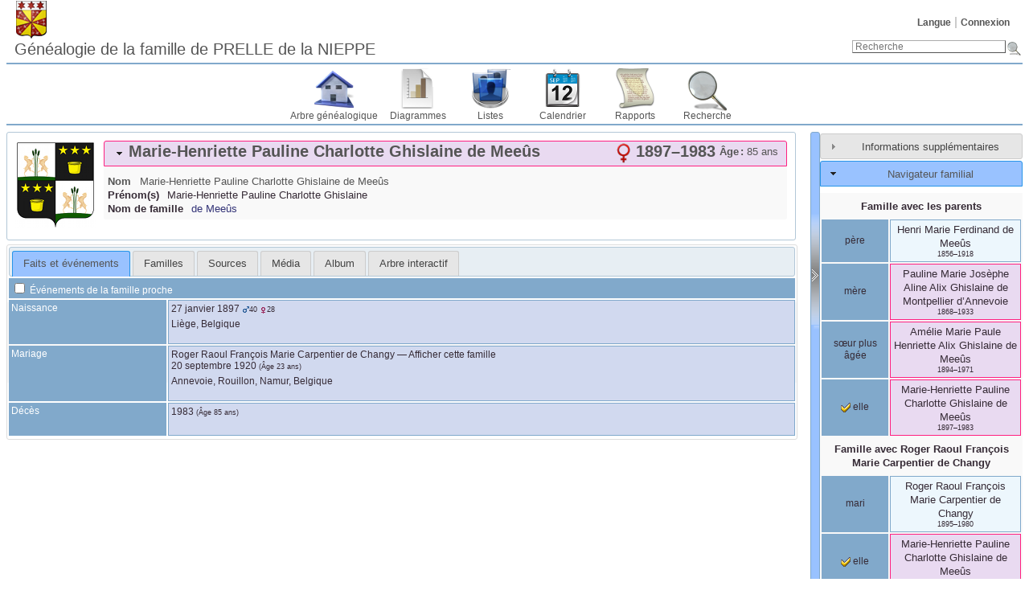

--- FILE ---
content_type: text/html; charset=UTF-8
request_url: https://genealogie.deprelledelanieppe.be/individual.php?pid=I12223&ged=prellenieppe
body_size: 41180
content:
<!DOCTYPE html><html lang="fr"><head><!--[if IE 8]><script src="packages/modernizr-2.8.3/modernizr.min.js"></script><![endif]--><!--[if IE 8]><script src="packages/respond-1.4.2/respond.min.js"></script><![endif]--><meta charset="UTF-8"><title>Marie-Henriette Pauline Charlotte Ghislaine de Meeûs 1897–1983 – Généalogie de la famille de Prelle de la Nieppe</title><link rel="icon" href="themes/webtrees/css-1.7.8/favicon.png" type="image/png"><link rel="icon" type="image/png" href="themes/webtrees/css-1.7.8/favicon192.png" sizes="192x192"><link rel="apple-touch-icon" sizes="180x180" href="themes/webtrees/css-1.7.8/favicon180.png"><meta name="viewport" content="width=device-width, initial-scale=1"><meta name="robots" content="index,follow"><meta http-equiv="X-UA-Compatible" content="IE=edge"><meta name="generator" content="webtrees 1.7.19 - https://www.webtrees.net/"><meta name="description" content="Généalogie de la famille de Prelle de la Nieppe"><link rel="stylesheet" type="text/css" href="themes/webtrees/jquery-ui-1.11.2/jquery-ui.css"><link rel="stylesheet" type="text/css" href="themes/webtrees/css-1.7.8/style.css"></head><body class="container"><header><div class="header-logo"></div><ul class="nav nav-pills secondary-menu"><li class="menu-language"><a href="#">Langue</a><ul><li class="menu-language-de"><a href="#" onclick="return false;" data-language="de">Deutsch</a></li><li class="menu-language-en-US"><a href="#" onclick="return false;" data-language="en-US">American English</a></li><li class="menu-language-en-GB"><a href="#" onclick="return false;" data-language="en-GB">British English</a></li><li class="menu-language-es"><a href="#" onclick="return false;" data-language="es">español</a></li><li class="menu-language-fr active"><a href="#" onclick="return false;" data-language="fr">français</a></li><li class="menu-language-it"><a href="#" onclick="return false;" data-language="it">italiano</a></li><li class="menu-language-nl"><a href="#" onclick="return false;" data-language="nl">Nederlands</a></li><li class="menu-language-ru"><a href="#" onclick="return false;" data-language="ru">русский</a></li></ul></li><li class="menu-login"><a href="https://genealogie.deprelledelanieppe.be/login.php?url=individual.php%3Fpid%3DI12223%26ged%3Dprellenieppe" rel="nofollow">Connexion</a></li></ul><h1 class="header-title"><span dir="auto">Généalogie de la famille de PRELLE de la NIEPPE</span></h1><form action="search.php" class="header-search" role="search"><input type="hidden" name="action" value="header"><input type="hidden" name="ged" value="prellenieppe"><input type="search" name="query" size="25" placeholder="Recherche"><input type="image" class="image" src="themes/webtrees/css-1.7.8/images/search.png" alt="Recherche" title="Recherche"></form><nav><ul class="primary-menu"><li class="menu-tree"><a href="index.php?ctype=gedcom&amp;ged=prellenieppe">Arbre généalogique</a></li><li class="menu-chart"><a href="#" rel="nofollow">Diagrammes</a><ul><li class="menu-chart-ancestry"><a href="ancestry.php?rootid=I12223&amp;ged=prellenieppe" rel="nofollow">Ancêtres</a></li><li class="menu-chart-compact"><a href="compact.php?rootid=I12223&amp;ged=prellenieppe" rel="nofollow">Arbre compact</a></li><li class="menu-chart-tree"><a href="module.php?mod=tree&amp;mod_action=treeview&amp;rootid=I12223&amp;ged=prellenieppe" rel="nofollow">Arbre interactif</a></li><li class="menu-chart-pedigree"><a href="pedigree.php?rootid=I12223&amp;ged=prellenieppe" rel="nofollow">Ascendance</a></li><li class="menu-chart-timeline"><a href="timeline.php?pids%5B%5D=I12223&amp;ged=prellenieppe" rel="nofollow">Chronologie</a></li><li class="menu-chart-descendants"><a href="descendancy.php?rootid=I12223&amp;ged=prellenieppe" rel="nofollow">Descendants</a></li><li class="menu-chart-lifespan"><a href="lifespan.php" rel="nofollow">Durée de vie</a></li><li class="menu-chart-fanchart"><a href="module.php?mod=ancestral-fan-chart&amp;rootid=I12223&amp;ged=prellenieppe" rel="nofollow">Éventail des ancêtres</a></li><li class="menu-chart-familybook"><a href="familybook.php?rootid=I12223&amp;ged=prellenieppe" rel="nofollow">Livret de famille</a></li><li class="menu-chart-relationship"><a href="relationship.php?pid1=I12223&amp;ged=prellenieppe" rel="nofollow">Parentés</a></li><li class="menu-chart-fanchart"><a href="fanchart.php?rootid=I12223&amp;ged=prellenieppe" rel="nofollow">Roue</a></li><li class="menu-chart-hourglass"><a href="hourglass.php?rootid=I12223&amp;ged=prellenieppe" rel="nofollow">Sablier</a></li><li class="menu-chart-statistics"><a href="statistics.php?ged=prellenieppe" rel="nofollow">Statistiques</a></li></ul></li><li class="menu-list"><a href="#">Listes</a><ul><li class="menu-branches"><a href="branches.php?ged=prellenieppe&amp;surname=Mee%C3%BBs" rel="nofollow">Branches</a></li><li class="menu-list-repo"><a href="repolist.php?ged=prellenieppe" rel="nofollow">Dépôts d’archives</a></li><li class="menu-list-fam"><a href="famlist.php?ged=prellenieppe&amp;surname=Mee%C3%BBs" rel="nofollow">Familles</a></li><li class="menu-list-indi"><a href="indilist.php?ged=prellenieppe&amp;surname=Mee%C3%BBs">Individus</a></li><li class="menu-list-plac"><a href="placelist.php?ged=prellenieppe" rel="nofollow">Lieux</a></li><li class="menu-list-note"><a href="notelist.php?ged=prellenieppe" rel="nofollow">Notes partagées</a></li><li class="menu-list-obje"><a href="medialist.php?ged=prellenieppe" rel="nofollow">Objets média</a></li><li class="menu-list-sour"><a href="sourcelist.php?ged=prellenieppe" rel="nofollow">Sources</a></li></ul></li><li class="menu-calendar"><a href="#" rel="nofollow">Calendrier</a><ul><li class="menu-calendar-day"><a href="calendar.php?ged=prellenieppe&amp;view=day" rel="nofollow">Jour</a></li><li class="menu-calendar-month"><a href="calendar.php?ged=prellenieppe&amp;view=month" rel="nofollow">Mois</a></li><li class="menu-calendar-year"><a href="calendar.php?ged=prellenieppe&amp;view=year" rel="nofollow">Année</a></li></ul></li><li class="menu-report"><a href="#" rel="nofollow">Rapports</a><ul><li class="menu-report-bdm_report"><a href="reportengine.php?ged=prellenieppe&amp;action=setup&amp;report=modules_v3/bdm_report/report.xml" rel="nofollow">Actes d’état civil</a></li><li class="menu-report-ahnentafel_report"><a href="reportengine.php?ged=prellenieppe&amp;action=setup&amp;report=modules_v3/ahnentafel_report/report.xml&amp;pid=I12223" rel="nofollow">Ancêtres</a></li><li class="menu-report-pedigree_report"><a href="reportengine.php?ged=prellenieppe&amp;action=setup&amp;report=modules_v3/pedigree_report/report.xml&amp;pid=I12223" rel="nofollow">Ascendance</a></li><li class="menu-report-cemetery_report"><a href="reportengine.php?ged=prellenieppe&amp;action=setup&amp;report=modules_v3/cemetery_report/report.xml" rel="nofollow">Cimetières</a></li><li class="menu-report-descendancy_report"><a href="reportengine.php?ged=prellenieppe&amp;action=setup&amp;report=modules_v3/descendancy_report/report.xml&amp;pid=I12223" rel="nofollow">Descendants</a></li><li class="menu-report-death_report"><a href="reportengine.php?ged=prellenieppe&amp;action=setup&amp;report=modules_v3/death_report/report.xml" rel="nofollow">Décès</a></li><li class="menu-report-family_group_report"><a href="reportengine.php?ged=prellenieppe&amp;action=setup&amp;report=modules_v3/family_group_report/report.xml&amp;famid=F781" rel="nofollow">Famille</a></li><li class="menu-report-individual_report"><a href="reportengine.php?ged=prellenieppe&amp;action=setup&amp;report=modules_v3/individual_report/report.xml&amp;pid=I12223" rel="nofollow">Individu</a></li><li class="menu-report-marriage_report"><a href="reportengine.php?ged=prellenieppe&amp;action=setup&amp;report=modules_v3/marriage_report/report.xml" rel="nofollow">Mariages</a></li><li class="menu-report-birth_report"><a href="reportengine.php?ged=prellenieppe&amp;action=setup&amp;report=modules_v3/birth_report/report.xml" rel="nofollow">Naissances</a></li><li class="menu-report-relative_ext_report"><a href="reportengine.php?ged=prellenieppe&amp;action=setup&amp;report=modules_v3/relative_ext_report/report.xml&amp;pid=I12223" rel="nofollow">Parenté élargie</a></li></ul></li><li class="menu-search"><a href="#" rel="nofollow">Recherche</a><ul><li class="menu-search-general"><a href="search.php?ged=prellenieppe" rel="nofollow">Recherche générale</a></li><li class="menu-search-soundex"><a href="search.php?ged=prellenieppe&amp;action=soundex" rel="nofollow">Recherche phonétique</a></li><li class="menu-search-advanced"><a href="search_advanced.php?ged=prellenieppe" rel="nofollow">Recherche avancée</a></li></ul></li></ul></nav></header><main id="content"><div id="main"><div id="indi_left"><div id="indi_header"><div id="indi_mainimage"><a class="gallery" href="mediafirewall.php?mid=M195&amp;ged=prellenieppe&amp;cb=bbdc1819" type="image/png" data-obje-url="mediaviewer.php?mid=M195&amp;ged=prellenieppe" data-obje-note="Écartelé : aux 1 et 4 d&#039;argent à trois épis de sinople mouvant d&#039;une terrasse du même et accostés de  deux chevreaux au naturel rampants et affrontés ; aux 2 et 3 de sable à une chaudière de brasseur surmontée de trois étoiles, le tout d&#039;or.

Source (blasonnement): EPN 1976.
Armes modélisées par Arnaud de Prelle sous Inkscape et approuvées par Henri de Meeûs d&#039;Argenteuil, Administrateur-Secrétaire de L&#039;Association Familiale d&#039;Argenteuil (par email du 7 février 2014)." data-title="&lt;span dir=&quot;auto&quot;&gt;Armes des comtes de Meeûs d&amp;#039;Argenteuil&lt;/span&gt;"><img dir="auto" src="mediafirewall.php?mid=M195&amp;thumb=1&amp;ged=prellenieppe&amp;cb=bbdc1819" alt="Armes des comtes de Meeûs d&#039;Argenteuil" title="Armes des comtes de Meeûs d&#039;Argenteuil" width="100" height="110"></a></div><div id="header_accordion1"><h3 class="name_one person_boxF"><span><span class="NAME" dir="auto" translate="no">Marie-Henriette Pauline Charlotte Ghislaine <span class="SURN">de Meeûs</span></span></span><span class="header_age"><span class="fact_AGE"><span class="label">Âge :</span> <span class="field" dir="auto">85 ans</span></span></span><span id="dates"><span title="27 janvier 1897">1897</span>–<span title="1983">1983</span></span><span id="sex" class="female_gender" title="Féminin"></span></h3><div class="indi_name_details"><div class="name1"><dl><dt class="label">Nom</dt><dd class="field"><span class="NAME" dir="auto" translate="no">Marie-Henriette Pauline Charlotte Ghislaine <span class="SURN">de Meeûs</span></span></dd></dl></div><div><dl><dt class="label">Prénom(s)</dt><dd class="field"><span dir="auto">Marie-Henriette Pauline Charlotte Ghislaine</span></dd></dl></div><div></div><div><dl><dt class="label">Nom de famille</dt><dd class="field"><span dir="auto"><a href="/branches.php?surname=de+Meeûs">de Meeûs</a></span></dd></dl></div></div></div></div><script>
			if (document.createStyleSheet) {
				document.createStyleSheet("modules_v3/tree/css/treeview.css"); // For Internet Explorer
			} else {
				var newSheet=document.createElement("link");
				newSheet.setAttribute("rel","stylesheet");
				newSheet.setAttribute("type","text/css");
				newSheet.setAttribute("href","modules_v3/tree/css/treeview.css");
				document.getElementsByTagName("head")[0].appendChild(newSheet);
			}
			</script><div id="tabs"><ul><li class=""><a href="individual.php?pid=I12223&amp;ged=prellenieppe&amp;action=ajax&amp;module=personal_facts" rel="nofollow" title="Onglet montrant les faits et les événements d’un individu.">Faits et événements</a></li><li class=""><a href="individual.php?pid=I12223&amp;ged=prellenieppe&amp;action=ajax&amp;module=relatives" rel="nofollow" title="Onglet affichant les proches d’un individu.">Familles</a></li><li class=""><a href="individual.php?pid=I12223&amp;ged=prellenieppe&amp;action=ajax&amp;module=sources_tab" rel="nofollow" title="Onglet affichant les sources reliées à un individu.">Sources</a></li><li class=""><a href="individual.php?pid=I12223&amp;ged=prellenieppe&amp;action=ajax&amp;module=media" rel="nofollow" title="Onglet affichant les objets média reliés à un individu.">Média</a></li><li class=""><a href="individual.php?pid=I12223&amp;ged=prellenieppe&amp;action=ajax&amp;module=lightbox" rel="nofollow" title="Une alternative à l’onglet « média » et une visionneuse améliorée.">Album</a></li><li class=""><a href="individual.php?pid=I12223&amp;ged=prellenieppe&amp;action=ajax&amp;module=tree" rel="nofollow" title="Un arbre interactif, montrant tous les ancêtres et les descendants d’une personne.">Arbre interactif</a></li></ul></div></div><div id="separator" style="cursor:pointer;"></div><div id="sidebar"><div id="sidebarAccordion"><h3 id="extra_info"><a href="#">Informations supplémentaires</a></h3><div id="sb_content_extra_info"> Dernière modification <span class="date"><a href="calendar.php?cal=%40%23DGREGORIAN%40&amp;year=2014&amp;month=FEB&amp;day=18&amp;view=day" rel="nofollow">18 février 2014</a></span> – <span class="date">18:05:04</span><div class="place"><a href="placelist.php&amp;ged=prellenieppe"><span dir="auto"></span></a></div><div class="fact__WT_USER"><span class="label">par :</span> <span class="field" dir="auto"><span dir="auto">apn</span></span></div></div><h3 id="family_nav"><a href="#">Navigateur familial</a></h3><div id="sb_content_family_nav">        <div id="sb_family_nav_content">
            <table class="nav_content">

                <tr>
            <td class="center" colspan="2">
                <a class="famnav_title" href="family.php?famid=F781&amp;ged=prellenieppe">
                    Famille avec les parents                </a>
            </td>
        </tr>
                    <tr>
                <td class="facts_label">
                    <div id="menu-fd985485-3e64-412f-b2c2-fc6c8ffa13bc" class=""><a href="#" onmouseover="show_submenu('sub-menu-fd985485-3e64-412f-b2c2-fc6c8ffa13bc', 'menu-fd985485-3e64-412f-b2c2-fc6c8ffa13bc');" onmouseout="timeout_submenu('sub-menu-fd985485-3e64-412f-b2c2-fc6c8ffa13bc');">père</a><div id="sub-menu-fd985485-3e64-412f-b2c2-fc6c8ffa13bc" class="submenu flyout" style="position: absolute; visibility: hidden; z-index: 100; text-align: left" onmouseover="show_submenu(''); show_submenu('sub-menu-fd985485-3e64-412f-b2c2-fc6c8ffa13bc');" onmouseout="timeout_submenu('sub-menu-fd985485-3e64-412f-b2c2-fc6c8ffa13bc');"><div id="menu-810fe06b-34ed-433e-a2f3-4f38823db80e" class=""><a href="#"><div class='flyout2'>Parents</div><div class='flyout3' data-href='individual.php?pid=I1676&amp;ged=prellenieppe'><span class="NAME" dir="auto" translate="no">Henri Joseph Ferdinand <span class="SURN">de Meeûs</span></span></div><div class='flyout3' data-href='individual.php?pid=I1677&amp;ged=prellenieppe'><span class="NAME" dir="auto" translate="no">Amélie Marie <span class="SURN">de Potesta de Waleffe</span></span></div></a></div></div></div>                </td>
                <td class="center person_box nam">
                                        <a class="famnav_link" href="individual.php?pid=I1678&amp;ged=prellenieppe">
                        <span class="NAME" dir="auto" translate="no">Henri Marie Ferdinand <span class="SURN">de Meeûs</span></span>                    </a>
                    <div class="font9">
                        <span title="21 février 1856">1856</span>–<span title="25 octobre 1918">1918</span>                    </div>
                                    </td>
            </tr>
                        <tr>
                <td class="facts_label">
                    <div id="menu-70d62145-6a80-409c-b470-b5e85b1b7746" class=""><a href="#" onmouseover="show_submenu('sub-menu-70d62145-6a80-409c-b470-b5e85b1b7746', 'menu-70d62145-6a80-409c-b470-b5e85b1b7746');" onmouseout="timeout_submenu('sub-menu-70d62145-6a80-409c-b470-b5e85b1b7746');">mère</a><div id="sub-menu-70d62145-6a80-409c-b470-b5e85b1b7746" class="submenu flyout" style="position: absolute; visibility: hidden; z-index: 100; text-align: left" onmouseover="show_submenu(''); show_submenu('sub-menu-70d62145-6a80-409c-b470-b5e85b1b7746');" onmouseout="timeout_submenu('sub-menu-70d62145-6a80-409c-b470-b5e85b1b7746');"><div id="menu-d258573d-0c2a-485f-b7ea-44e277e5f920" class=""><a href="#"><div class='flyout2'>Parents</div><div class='flyout3' data-href='individual.php?pid=I481&amp;ged=prellenieppe'><span class="NAME" dir="auto" translate="no">Charles Louis Ghislain <span class="SURN">de Montpellier d’Annevoie</span></span></div><div class='flyout3' data-href='individual.php?pid=I482&amp;ged=prellenieppe'><span class="NAME" dir="auto" translate="no">Alix Marie Adèle Ghislaine <span class="SURN">Vergauwen</span></span></div></a></div></div></div>                </td>
                <td class="center person_boxF nam">
                                        <a class="famnav_link" href="individual.php?pid=I1679&amp;ged=prellenieppe">
                        <span class="NAME" dir="auto" translate="no">Pauline Marie Josèphe Aline Alix Ghislaine <span class="SURN">de Montpellier d’Annevoie</span></span>                    </a>
                    <div class="font9">
                        <span title="13 avril 1868">1868</span>–<span title="27 octobre 1933">1933</span>                    </div>
                                    </td>
            </tr>
                        <tr>
                <td class="facts_label">
                    <div id="menu-d21e6afd-f164-435c-bf83-f86ef805aa81" class=""><a href="#" onmouseover="show_submenu('sub-menu-d21e6afd-f164-435c-bf83-f86ef805aa81', 'menu-d21e6afd-f164-435c-bf83-f86ef805aa81');" onmouseout="timeout_submenu('sub-menu-d21e6afd-f164-435c-bf83-f86ef805aa81');">sœur plus âgée</a><div id="sub-menu-d21e6afd-f164-435c-bf83-f86ef805aa81" class="submenu flyout" style="position: absolute; visibility: hidden; z-index: 100; text-align: left" onmouseover="show_submenu(''); show_submenu('sub-menu-d21e6afd-f164-435c-bf83-f86ef805aa81');" onmouseout="timeout_submenu('sub-menu-d21e6afd-f164-435c-bf83-f86ef805aa81');"><div id="menu-ddeac750-0fbd-4a6e-956a-40d4bdd0d800" class=""><a href="#"><div class='flyout2'>Famille</div><div class='flyout3' data-href='individual.php?pid=I12220&amp;ged=prellenieppe'><span class="NAME" dir="auto" translate="no">René Edouard Marie <span class="SURN">de Potesta</span></span></div></a></div></div></div>                </td>
                <td class="center person_boxF nam">
                                        <a class="famnav_link" href="individual.php?pid=I12219&amp;ged=prellenieppe">
                        <span class="NAME" dir="auto" translate="no">Amélie Marie Paule Henriette Alix Ghislaine <span class="SURN">de Meeûs</span></span>                    </a>
                    <div class="font9">
                        <span title="19 octobre 1894">1894</span>–<span title="1 septembre 1971">1971</span>                    </div>
                                    </td>
            </tr>
                        <tr>
                <td class="facts_label">
                    <div id="menu-8c539652-2058-4351-8b70-5da50beb5ba0" class=""><a href="#" onmouseover="show_submenu('sub-menu-8c539652-2058-4351-8b70-5da50beb5ba0', 'menu-8c539652-2058-4351-8b70-5da50beb5ba0');" onmouseout="timeout_submenu('sub-menu-8c539652-2058-4351-8b70-5da50beb5ba0');"><i class="icon-selected"></i> elle</a><div id="sub-menu-8c539652-2058-4351-8b70-5da50beb5ba0" class="submenu flyout" style="position: absolute; visibility: hidden; z-index: 100; text-align: left" onmouseover="show_submenu(''); show_submenu('sub-menu-8c539652-2058-4351-8b70-5da50beb5ba0');" onmouseout="timeout_submenu('sub-menu-8c539652-2058-4351-8b70-5da50beb5ba0');"><div id="menu-82212c81-1d65-4b6b-8159-411e11a3691c" class=""><a href="#"><div class='flyout2'>Famille</div><div class='flyout3' data-href='individual.php?pid=I12224&amp;ged=prellenieppe'><span class="NAME" dir="auto" translate="no">Roger Raoul François Marie <span class="SURN">Carpentier de Changy</span></span></div></a></div></div></div>                </td>
                <td class="center person_boxF nam">
                                        <a class="famnav_link" href="individual.php?pid=I12223&amp;ged=prellenieppe">
                        <span class="NAME" dir="auto" translate="no">Marie-Henriette Pauline Charlotte Ghislaine <span class="SURN">de Meeûs</span></span>                    </a>
                    <div class="font9">
                        <span title="27 janvier 1897">1897</span>–<span title="1983">1983</span>                    </div>
                                    </td>
            </tr>
                    <tr>
            <td class="center" colspan="2">
                <a class="famnav_title" href="family.php?famid=F5870&amp;ged=prellenieppe">
                    Famille avec <span class="NAME" dir="auto" translate="no">Roger Raoul François Marie <span class="SURN">Carpentier de Changy</span></span>                </a>
            </td>
        </tr>
                    <tr>
                <td class="facts_label">
                    <div id="menu-a2c64f20-daf1-41ef-ade4-0f67214bf77d" class=""><a href="#" onmouseover="show_submenu('sub-menu-a2c64f20-daf1-41ef-ade4-0f67214bf77d', 'menu-a2c64f20-daf1-41ef-ade4-0f67214bf77d');" onmouseout="timeout_submenu('sub-menu-a2c64f20-daf1-41ef-ade4-0f67214bf77d');">mari</a><div id="sub-menu-a2c64f20-daf1-41ef-ade4-0f67214bf77d" class="submenu flyout" style="position: absolute; visibility: hidden; z-index: 100; text-align: left" onmouseover="show_submenu(''); show_submenu('sub-menu-a2c64f20-daf1-41ef-ade4-0f67214bf77d');" onmouseout="timeout_submenu('sub-menu-a2c64f20-daf1-41ef-ade4-0f67214bf77d');"><div id="menu-49818e21-8d58-48f7-a456-8ee6a00a8e81" class=""><a href="#"><div class='flyout2'>Parents</div><div class='flyout3' data-href='individual.php?pid=I12225&amp;ged=prellenieppe'><span class="NAME" dir="auto" translate="no">Marie François René <span class="SURN">Carpentier de Changy</span></span></div><div class='flyout3' data-href='individual.php?pid=I12226&amp;ged=prellenieppe'><span class="NAME" dir="auto" translate="no">Isabelle Marie Jeanne <span class="SURN">Matthieu</span></span></div></a></div></div></div>                </td>
                <td class="center person_box nam">
                                        <a class="famnav_link" href="individual.php?pid=I12224&amp;ged=prellenieppe">
                        <span class="NAME" dir="auto" translate="no">Roger Raoul François Marie <span class="SURN">Carpentier de Changy</span></span>                    </a>
                    <div class="font9">
                        <span title="14 mai 1895">1895</span>–<span title="1980">1980</span>                    </div>
                                    </td>
            </tr>
                        <tr>
                <td class="facts_label">
                    <div id="menu-71692036-6a10-4606-8a07-b4f23f681560" class=""><a href="#" onmouseover="show_submenu('sub-menu-71692036-6a10-4606-8a07-b4f23f681560', 'menu-71692036-6a10-4606-8a07-b4f23f681560');" onmouseout="timeout_submenu('sub-menu-71692036-6a10-4606-8a07-b4f23f681560');"><i class="icon-selected"></i> elle</a><div id="sub-menu-71692036-6a10-4606-8a07-b4f23f681560" class="submenu flyout" style="position: absolute; visibility: hidden; z-index: 100; text-align: left" onmouseover="show_submenu(''); show_submenu('sub-menu-71692036-6a10-4606-8a07-b4f23f681560');" onmouseout="timeout_submenu('sub-menu-71692036-6a10-4606-8a07-b4f23f681560');"><div id="menu-92ebebab-09aa-4c80-9f1e-fcd3440aa981" class=""><a href="#"><div class='flyout2'>Parents</div><div class='flyout3' data-href='individual.php?pid=I1678&amp;ged=prellenieppe'><span class="NAME" dir="auto" translate="no">Henri Marie Ferdinand <span class="SURN">de Meeûs</span></span></div><div class='flyout3' data-href='individual.php?pid=I1679&amp;ged=prellenieppe'><span class="NAME" dir="auto" translate="no">Pauline Marie Josèphe Aline Alix Ghislaine <span class="SURN">de Montpellier d’Annevoie</span></span></div></a></div></div></div>                </td>
                <td class="center person_boxF nam">
                                        <a class="famnav_link" href="individual.php?pid=I12223&amp;ged=prellenieppe">
                        <span class="NAME" dir="auto" translate="no">Marie-Henriette Pauline Charlotte Ghislaine <span class="SURN">de Meeûs</span></span>                    </a>
                    <div class="font9">
                        <span title="27 janvier 1897">1897</span>–<span title="1983">1983</span>                    </div>
                                    </td>
            </tr>
                        </table>
        </div>
        </div><h3 id="descendancy"><a href="#">Descendants</a></h3><div id="sb_content_descendancy"><form method="post" action="module.php?mod=descendancy&amp;mod_action=search" onsubmit="return false;"><input type="search" name="sb_desc_name" id="sb_desc_name" placeholder="Recherche"></form><div id="sb_desc_content"><ul><li class="sb_desc_indi_li"><a class="sb_desc_indi" href="module.php?mod=descendancy&amp;mod_action=descendants&amp;xref=I12223"><i class="plusminus icon-minus"></i><i class="icon-sex_f_9x9"></i><span class="NAME" dir="auto" translate="no">Marie-Henriette Pauline Charlotte Ghislaine <span class="SURN">de Meeûs</span></span>(<span title="27 janvier 1897">1897</span>–<span title="1983">1983</span>)</a><a class="icon-button_indi" href="individual.php?pid=I12223&amp;ged=prellenieppe"></a><div><ul><li class="sb_desc_indi_li"><a class="sb_desc_indi" href="#"><i class="plusminus icon-minus"></i><i class="icon-sex_m_9x9"></i><span class="NAME" dir="auto" translate="no">Roger Raoul François Marie <span class="SURN">Carpentier de Changy</span></span><i class="icon-rings"></i>1920</a><a class="icon-button_indi" href="individual.php?pid=I12224&amp;ged=prellenieppe"></a><a href="family.php?famid=F5870&amp;ged=prellenieppe" class="icon-button_family"></a><div><ul><li class="sb_desc_none">Aucun enfant</li></ul></div></li></ul></div></li></ul></div></div><h3 id="individuals"><a href="#">Individus</a></h3><div id="sb_content_individuals"><form method="post" action="module.php?mod=individuals&amp;mod_action=ajax" onsubmit="return false;"><input type="search" name="sb_indi_name" id="sb_indi_name" placeholder="Recherche"><p><a href="module.php?mod=individuals&amp;mod_action=ajax&amp;alpha=A" class="sb_indi_letter">A</a> <a href="module.php?mod=individuals&amp;mod_action=ajax&amp;alpha=B" class="sb_indi_letter">B</a> <a href="module.php?mod=individuals&amp;mod_action=ajax&amp;alpha=C" class="sb_indi_letter">C</a> <a href="module.php?mod=individuals&amp;mod_action=ajax&amp;alpha=D" class="sb_indi_letter">D</a> <a href="module.php?mod=individuals&amp;mod_action=ajax&amp;alpha=E" class="sb_indi_letter">E</a> <a href="module.php?mod=individuals&amp;mod_action=ajax&amp;alpha=F" class="sb_indi_letter">F</a> <a href="module.php?mod=individuals&amp;mod_action=ajax&amp;alpha=G" class="sb_indi_letter">G</a> <a href="module.php?mod=individuals&amp;mod_action=ajax&amp;alpha=H" class="sb_indi_letter">H</a> <a href="module.php?mod=individuals&amp;mod_action=ajax&amp;alpha=I" class="sb_indi_letter">I</a> <a href="module.php?mod=individuals&amp;mod_action=ajax&amp;alpha=J" class="sb_indi_letter">J</a> <a href="module.php?mod=individuals&amp;mod_action=ajax&amp;alpha=K" class="sb_indi_letter">K</a> <a href="module.php?mod=individuals&amp;mod_action=ajax&amp;alpha=L" class="sb_indi_letter">L</a> <a href="module.php?mod=individuals&amp;mod_action=ajax&amp;alpha=M" class="sb_indi_letter">M</a> <a href="module.php?mod=individuals&amp;mod_action=ajax&amp;alpha=N" class="sb_indi_letter">N</a> <a href="module.php?mod=individuals&amp;mod_action=ajax&amp;alpha=O" class="sb_indi_letter">O</a> <a href="module.php?mod=individuals&amp;mod_action=ajax&amp;alpha=P" class="sb_indi_letter">P</a> <a href="module.php?mod=individuals&amp;mod_action=ajax&amp;alpha=Q" class="sb_indi_letter">Q</a> <a href="module.php?mod=individuals&amp;mod_action=ajax&amp;alpha=R" class="sb_indi_letter">R</a> <a href="module.php?mod=individuals&amp;mod_action=ajax&amp;alpha=S" class="sb_indi_letter">S</a> <a href="module.php?mod=individuals&amp;mod_action=ajax&amp;alpha=T" class="sb_indi_letter">T</a> <a href="module.php?mod=individuals&amp;mod_action=ajax&amp;alpha=U" class="sb_indi_letter">U</a> <a href="module.php?mod=individuals&amp;mod_action=ajax&amp;alpha=V" class="sb_indi_letter">V</a> <a href="module.php?mod=individuals&amp;mod_action=ajax&amp;alpha=W" class="sb_indi_letter">W</a> <a href="module.php?mod=individuals&amp;mod_action=ajax&amp;alpha=X" class="sb_indi_letter">X</a> <a href="module.php?mod=individuals&amp;mod_action=ajax&amp;alpha=Y" class="sb_indi_letter">Y</a> <a href="module.php?mod=individuals&amp;mod_action=ajax&amp;alpha=Z" class="sb_indi_letter">Z</a> <a href="module.php?mod=individuals&amp;mod_action=ajax&amp;alpha=." class="sb_indi_letter">.</a> <a href="module.php?mod=individuals&amp;mod_action=ajax&amp;alpha=%E2%80%98" class="sb_indi_letter">‘</a> <a href="module.php?mod=individuals&amp;mod_action=ajax&amp;alpha=%40" class="sb_indi_letter">…</a> <a href="module.php?mod=individuals&amp;mod_action=ajax&amp;alpha=+" class="sb_indi_letter">&nbsp;</a> <a href="module.php?mod=individuals&amp;mod_action=ajax&amp;alpha=%2C" class="sb_indi_letter">Aucun</a> </p><div id="sb_indi_content"></div></form></div><h3 id="families"><a href="#">Familles</a></h3><div id="sb_content_families"><form method="post" action="module.php?mod=families&amp;mod_action=ajax" onsubmit="return false;"><input type="search" name="sb_fam_name" id="sb_fam_name" placeholder="Recherche"><p><a href="module.php?mod=families&amp;mod_action=ajax&amp;alpha=A" class="sb_fam_letter">A</a> <a href="module.php?mod=families&amp;mod_action=ajax&amp;alpha=B" class="sb_fam_letter">B</a> <a href="module.php?mod=families&amp;mod_action=ajax&amp;alpha=C" class="sb_fam_letter">C</a> <a href="module.php?mod=families&amp;mod_action=ajax&amp;alpha=D" class="sb_fam_letter">D</a> <a href="module.php?mod=families&amp;mod_action=ajax&amp;alpha=E" class="sb_fam_letter">E</a> <a href="module.php?mod=families&amp;mod_action=ajax&amp;alpha=F" class="sb_fam_letter">F</a> <a href="module.php?mod=families&amp;mod_action=ajax&amp;alpha=G" class="sb_fam_letter">G</a> <a href="module.php?mod=families&amp;mod_action=ajax&amp;alpha=H" class="sb_fam_letter">H</a> <a href="module.php?mod=families&amp;mod_action=ajax&amp;alpha=I" class="sb_fam_letter">I</a> <a href="module.php?mod=families&amp;mod_action=ajax&amp;alpha=J" class="sb_fam_letter">J</a> <a href="module.php?mod=families&amp;mod_action=ajax&amp;alpha=K" class="sb_fam_letter">K</a> <a href="module.php?mod=families&amp;mod_action=ajax&amp;alpha=L" class="sb_fam_letter">L</a> <a href="module.php?mod=families&amp;mod_action=ajax&amp;alpha=M" class="sb_fam_letter">M</a> <a href="module.php?mod=families&amp;mod_action=ajax&amp;alpha=N" class="sb_fam_letter">N</a> <a href="module.php?mod=families&amp;mod_action=ajax&amp;alpha=O" class="sb_fam_letter">O</a> <a href="module.php?mod=families&amp;mod_action=ajax&amp;alpha=P" class="sb_fam_letter">P</a> <a href="module.php?mod=families&amp;mod_action=ajax&amp;alpha=Q" class="sb_fam_letter">Q</a> <a href="module.php?mod=families&amp;mod_action=ajax&amp;alpha=R" class="sb_fam_letter">R</a> <a href="module.php?mod=families&amp;mod_action=ajax&amp;alpha=S" class="sb_fam_letter">S</a> <a href="module.php?mod=families&amp;mod_action=ajax&amp;alpha=T" class="sb_fam_letter">T</a> <a href="module.php?mod=families&amp;mod_action=ajax&amp;alpha=U" class="sb_fam_letter">U</a> <a href="module.php?mod=families&amp;mod_action=ajax&amp;alpha=V" class="sb_fam_letter">V</a> <a href="module.php?mod=families&amp;mod_action=ajax&amp;alpha=W" class="sb_fam_letter">W</a> <a href="module.php?mod=families&amp;mod_action=ajax&amp;alpha=X" class="sb_fam_letter">X</a> <a href="module.php?mod=families&amp;mod_action=ajax&amp;alpha=Y" class="sb_fam_letter">Y</a> <a href="module.php?mod=families&amp;mod_action=ajax&amp;alpha=Z" class="sb_fam_letter">Z</a> <a href="module.php?mod=families&amp;mod_action=ajax&amp;alpha=." class="sb_fam_letter">.</a> <a href="module.php?mod=families&amp;mod_action=ajax&amp;alpha=%E2%80%98" class="sb_fam_letter">‘</a> <a href="module.php?mod=families&amp;mod_action=ajax&amp;alpha=%40" class="sb_fam_letter">…</a> <a href="module.php?mod=families&amp;mod_action=ajax&amp;alpha=+" class="sb_fam_letter">&nbsp;</a> <a href="module.php?mod=families&amp;mod_action=ajax&amp;alpha=%2C" class="sb_fam_letter">Aucun</a> </p><div id="sb_fam_content"></div></form></div></div></div></div></main><footer><div class="contact-links">Pour toute question, contacter l’administrateur <a href="mailto:info20250512@deprelledelanieppe.be"><span dir="auto">apn</span></a>.</div><a href="https://www.webtrees.net/" class="powered-by-webtrees" title="https://www.webtrees.net/"></a><div class="page-views">Cette page a été vue <span class="odometer">873</span> fois.</div></footer><!--[if lt IE 9]><script src="packages/jquery-1.12.1/jquery.min.js"></script><![endif]--><!--[if gte IE 9]><!--><script src="packages/jquery-2.2.1/jquery.min.js"></script><!--<![endif]--><script src="packages/jquery-ui-1.11.4/js/jquery-ui.min.js"></script><script src="assets/js-1.7.9/webtrees.js"></script><script>
			var WT_STATIC_URL  = "";
			var WT_MODULES_DIR = "modules_v3\x2F";
			var WT_GEDCOM      = "prellenieppe";
			var textDirection  = "ltr";
			var WT_SCRIPT_NAME = "individual.php";
			var WT_LOCALE      = "fr";
			var WT_CSRF_TOKEN  = "HDlWKrl23m01XYzQdjrJIBedmacPwM3V";
		</script><script>
			jQuery("#sb_family_nav_content")
				.on("click", ".flyout a", function() {
					return false;
				})
				.on("click", ".flyout3", function() {
					window.location.href = jQuery(this).data("href");
					return false;
				});
		
			function dsearchQ() {
				var query = jQuery("#sb_desc_name").val();
				if (query.length>1) {
					jQuery("#sb_desc_content").load("module.php?mod=descendancy&mod_action=search&search="+query);
				}
			}

			jQuery("#sb_desc_name").focus(function(){this.select();});
			jQuery("#sb_desc_name").blur(function(){if (this.value=="") this.value="Recherche";});
			var dtimerid = null;
			jQuery("#sb_desc_name").keyup(function(e) {
				if (dtimerid) window.clearTimeout(dtimerid);
				dtimerid = window.setTimeout("dsearchQ()", 500);
			});

			jQuery("#sb_desc_content").on("click", ".sb_desc_indi", function() {
				var self = jQuery(this),
					state = self.children(".plusminus"),
					target = self.siblings("div");
				if(state.hasClass("icon-plus")) {
					if (jQuery.trim(target.html())) {
						target.show("fast"); // already got content so just show it
					} else {
						target
							.hide()
							.load(self.attr("href"), function(response, status, xhr) {
								if(status == "success" && response !== "") {
									target.show("fast");
								}
							})
					}
				} else {
					target.hide("fast");
				}
				state.toggleClass("icon-minus icon-plus");
				return false;
			});
		
			var loadedNames = new Array();

			function isearchQ() {
				var query = jQuery("#sb_indi_name").val();
				if (query.length>1) {
					jQuery("#sb_indi_content").load("module.php?mod=individuals&mod_action=ajax&search="+query);
				}
			}

			var timerid = null;
			jQuery("#sb_indi_name").keyup(function(e) {
				if (timerid) window.clearTimeout(timerid);
				timerid = window.setTimeout("isearchQ()", 500);
			});
			jQuery("#sb_content_individuals").on("click", ".sb_indi_letter", function() {
				jQuery("#sb_indi_content").load(this.href);
				return false;
			});
			jQuery("#sb_content_individuals").on("click", ".sb_indi_surname", function() {
				var element = jQuery(this);
				var surname = element.data("surname");
				var alpha   = element.data("alpha");

				if (!loadedNames[surname]) {
					jQuery.ajax({
					  url: "module.php?mod=individuals&mod_action=ajax&alpha=" + encodeURIComponent(alpha) + "&surname=" + encodeURIComponent(surname),
					  cache: false,
					  success: function(html) {
					    jQuery("div.name_tree_div", element.closest("li"))
					    .html(html)
					    .show("fast")
					    .css("list-style-image", "url(themes/webtrees/css-1.7.8/images/minus.png)");
					    loadedNames[surname]=2;
					  }
					});
				} else if (loadedNames[surname]==1) {
					loadedNames[surname]=2;
					jQuery("div.name_tree_div", jQuery(this).closest("li"))
					.show()
					.css("list-style-image", "url(themes/webtrees/css-1.7.8/images/minus.png)");
				} else {
					loadedNames[surname]=1;
					jQuery("div.name_tree_div", jQuery(this).closest("li"))
					.hide("fast")
					.css("list-style-image", "url(themes/webtrees/css-1.7.8/images/plus.png)");
				}
				return false;
			});
		
			var famloadedNames = new Array();

			function fsearchQ() {
				var query = jQuery("#sb_fam_name").val();
				if (query.length>1) {
					jQuery("#sb_fam_content").load("module.php?mod=families&mod_action=ajax&search="+query);
				}
			}

			var famtimerid = null;
			jQuery("#sb_fam_name").keyup(function(e) {
				if (famtimerid) window.clearTimeout(famtimerid);
				famtimerid = window.setTimeout("fsearchQ()", 500);
			});
			jQuery("#sb_content_families").on("click", ".sb_fam_letter", function() {
				jQuery("#sb_fam_content").load(this.href);
				return false;
			});
			jQuery("#sb_content_families").on("click", ".sb_fam_surname", function() {
				var element = jQuery(this);
				var surname = element.data("surname");
				var alpha   = element.data("alpha");

				if (!famloadedNames[surname]) {
					jQuery.ajax({
					  url: "module.php?mod=families&mod_action=ajax&alpha=" + encodeURIComponent(alpha) + "&surname=" + encodeURIComponent(surname),
					  cache: false,
					  success: function(html) {
					    jQuery("div.name_tree_div", element.closest("li"))
					    .html(html)
					    .show("fast")
					    .css("list-style-image", "url(themes/webtrees/css-1.7.8/images/minus.png)");
					    famloadedNames[surname]=2;
					  }
					});
				} else if (famloadedNames[surname]==1) {
					famloadedNames[surname]=2;
					jQuery("div.name_tree_div", jQuery(this).closest("li"))
					.show()
					.css("list-style-image", "url(themes/webtrees/css-1.7.8/images/minus.png)");
				} else {
					famloadedNames[surname]=1;
					jQuery("div.name_tree_div", jQuery(this).closest("li"))
					.hide("fast")
					.css("list-style-image", "url(themes/webtrees/css-1.7.8/images/plus.png)");
				}
				return false;
			});
		
				jQuery("#sidebarAccordion").accordion({
					active:1,
					heightStyle: "content",
					collapsible: true,
				});
			
var WT_INDIVIDUAL = (function () {

	var instance,
		jQseparator = jQuery("#separator"),
		jQsidebar = jQuery ("#sidebar");

	function init() {
		jQuery ("#header_accordion1").accordion ({
			active: 0,
			heightStyle: "content",
			collapsible: true
		});

		jQuery ("#tabs").tabs ({
			// Remember the currently selected tab between pages.
			active: sessionStorage.getItem("indi-tab"),
			activate: function (event, ui) {
				sessionStorage.setItem("indi-tab", jQuery(this).tabs("option", "active"));
			},
			// Only load each tab once
			beforeLoad: function (event, ui) {
				if (ui.tab.data ("loaded")) {
					event.preventDefault ();
					return;
				}
				jQuery (ui.panel.selector).append ('<div class="loading-image"></div>');
				ui.jqXHR.success (function () {
					ui.tab.data ("loaded", true);
				});
			}
		});

		if (jQsidebar.length) { // Have we got a sidebar ?
			// toggle sidebar visibility
			jQuery ("#main").on ("click", "#separator", function (e) {
				e.preventDefault ();
				jQsidebar.animate ({width: "toggle"}, {
					duration: 300,
					done: function () {
						sessionStorage.setItem("hide-sb", jQsidebar.is(":hidden"));
						jQseparator.toggleClass("separator-hidden separator-visible");
					}
				});
			});

			// Set initial sidebar state
			if (sessionStorage.getItem("hide-sb") === "true") {
				jQsidebar.hide ();
				jQseparator.addClass("separator-hidden");
			} else {
				jQsidebar.show ();
				jQseparator.addClass("separator-visible");
			}
		}
	}

	return {
		getInstance: function () {
			if (!instance) {
				instance = init ();
			}
			return instance;
		}
	};
}) ();
WT_INDIVIDUAL.getInstance ();
</script><script src="assets/js-1.7.9/jquery.colorbox-1.5.14.js"></script><script src="assets/js-1.7.9/jquery.wheelzoom-2.0.0.js"></script><script>activate_colorbox();jQuery.extend(jQuery.colorbox.settings, { width:"85%", height:"85%", transition:"none", slideshowStart:"Démarrer", slideshowStop:"Arrêter", title: function() { return jQuery(this).data("title"); }});</script></body></html>
<!-- webtrees: 1.7.19 --><!-- Execution time: 0,042 seconds --><!-- Memory: 2 048 KB --><!-- SQL queries: 48 -->

--- FILE ---
content_type: text/html; charset=UTF-8
request_url: https://genealogie.deprelledelanieppe.be/individual.php?pid=I12223&ged=prellenieppe&action=ajax&module=personal_facts
body_size: 8731
content:
<div id="personal_facts_content">        <table class="facts_table">
            <colgroup>
                <col class="width20">
                <col class="width80">
            </colgroup>
            <tbody>
                <tr>
                    <td colspan="2" class="descriptionbox noprint">
                                                <label>
                            <input id="show-relatives-facts" type="checkbox">
                            Événements de la famille proche                        </label>
                                                                    </td>
                </tr>
                <tr class=""><td class="descriptionbox width20"> Naissance</td><td class="optionbox  wrap"> <span class="date"><a href="calendar.php?cal=%40%23DGREGORIAN%40&amp;year=1897&amp;month=JAN&amp;day=27&amp;view=day" rel="nofollow">27 janvier 1897</a></span><span class="age"> <span title="Âge du père"><i class="icon-sex_m_9x9"></i>40</span> <span title="Âge de la mère"><i class="icon-sex_f_9x9"></i>28</span></span><div class="place"><a href="placelist.php?parent%5B%5D=Belgique&amp;parent%5B%5D=Li%C3%A8ge&amp;ged=prellenieppe"><span dir="auto">Liège, Belgique</span></a></div><br></td></tr><tr class="rela"><td class="descriptionbox width20"> Décès du grand-père maternel</td><td class="optionbox rela wrap"><a href="individual.php?pid=I481&amp;ged=prellenieppe"><span class="NAME" dir="auto" translate="no">Charles Louis Ghislain <span class="SURN">de Montpellier d’Annevoie</span></span></a><br> <span class="date"><a href="calendar.php?cal=%40%23DGREGORIAN%40&amp;year=1907&amp;month=&amp;day=&amp;view=year" rel="nofollow">1907</a></span> <span class="age">(Âge 9 ans)</span><div class="place"><a href="placelist.php?parent%5B%5D=Namur&amp;parent%5B%5D=Rouillon&amp;parent%5B%5D=Annevoie&amp;ged=prellenieppe"><span dir="auto">Annevoie, Rouillon, Namur</span></a></div><br></td></tr><tr class="rela"><td class="descriptionbox width20"> Décès du grand-père paternel</td><td class="optionbox rela wrap"><a href="individual.php?pid=I1676&amp;ged=prellenieppe"><span class="NAME" dir="auto" translate="no">Henri Joseph Ferdinand <span class="SURN">de Meeûs</span></span></a><br> <span class="date"><a href="calendar.php?cal=%40%23DGREGORIAN%40&amp;year=1913&amp;month=MAY&amp;day=25&amp;view=day" rel="nofollow">25 mai 1913</a></span> <span class="age">(Âge 16 ans)</span><div class="place"><a href="placelist.php?parent%5B%5D=Belgique&amp;parent%5B%5D=Li%C3%A8ge&amp;ged=prellenieppe"><span dir="auto">Liège, Belgique</span></a></div><br></td></tr><tr class="rela"><td class="descriptionbox width20"> Décès du père</td><td class="optionbox rela wrap"><a href="individual.php?pid=I1678&amp;ged=prellenieppe"><span class="NAME" dir="auto" translate="no">Henri Marie Ferdinand <span class="SURN">de Meeûs</span></span></a><br> <span class="date"><a href="calendar.php?cal=%40%23DGREGORIAN%40&amp;year=1918&amp;month=OCT&amp;day=25&amp;view=day" rel="nofollow">25 octobre 1918</a></span> <span class="age">(Âge 21 ans)</span><div class="place"><a href="placelist.php?parent%5B%5D=Belgique&amp;parent%5B%5D=Namur&amp;parent%5B%5D=Rouillon&amp;parent%5B%5D=Annevoie&amp;ged=prellenieppe"><span dir="auto">Annevoie, Rouillon, Namur, Belgique</span></a></div><br></td></tr><tr class=""><td class="descriptionbox width20"> Mariage</td><td class="optionbox  wrap"><a href="individual.php?pid=I12224&amp;ged=prellenieppe"><span class="NAME" dir="auto" translate="no">Roger Raoul François Marie <span class="SURN">Carpentier de Changy</span></span></a> — <a href="family.php?famid=F5870&amp;ged=prellenieppe">Afficher cette famille</a><br> <span class="date"><a href="calendar.php?cal=%40%23DGREGORIAN%40&amp;year=1920&amp;month=SEP&amp;day=20&amp;view=day" rel="nofollow">20 septembre 1920</a></span> <span class="age">(Âge 23 ans)</span><div class="place"><a href="placelist.php?parent%5B%5D=Belgique&amp;parent%5B%5D=Namur&amp;parent%5B%5D=Rouillon&amp;parent%5B%5D=Annevoie&amp;ged=prellenieppe"><span dir="auto">Annevoie, Rouillon, Namur, Belgique</span></a></div><br></td></tr><tr class="rela"><td class="descriptionbox width20"> Mariage d’un(e) frère/sœur</td><td class="optionbox rela wrap"><a href="individual.php?pid=I12220&amp;ged=prellenieppe"><span class="NAME" dir="auto" translate="no">René Edouard Marie <span class="SURN">de Potesta</span></span></a> — <a href="individual.php?pid=I12219&amp;ged=prellenieppe"><span class="NAME" dir="auto" translate="no">Amélie Marie Paule Henriette Alix Ghislaine <span class="SURN">de Meeûs</span></span></a> — <a href="family.php?famid=F5868&amp;ged=prellenieppe">Afficher cette famille</a><br> <span class="date"><a href="calendar.php?cal=%40%23DGREGORIAN%40&amp;year=1921&amp;month=JUL&amp;day=01&amp;view=day" rel="nofollow">1 juillet 1921</a></span> <span class="age">(Âge 24 ans)</span><div class="place"><a href="placelist.php?parent%5B%5D=Belgique&amp;parent%5B%5D=Namur&amp;parent%5B%5D=Rouillon&amp;parent%5B%5D=Annevoie&amp;ged=prellenieppe"><span dir="auto">Annevoie, Rouillon, Namur, Belgique</span></a></div><br></td></tr><tr class="rela"><td class="descriptionbox width20"> Décès de la mère</td><td class="optionbox rela wrap"><a href="individual.php?pid=I1679&amp;ged=prellenieppe"><span class="NAME" dir="auto" translate="no">Pauline Marie Josèphe Aline Alix Ghislaine <span class="SURN">de Montpellier d’Annevoie</span></span></a><br> <span class="date"><a href="calendar.php?cal=%40%23DGREGORIAN%40&amp;year=1933&amp;month=OCT&amp;day=27&amp;view=day" rel="nofollow">27 octobre 1933</a></span> <span class="age">(Âge 36 ans)</span><div class="place"><a href="placelist.php?parent%5B%5D=Belgique&amp;parent%5B%5D=Li%C3%A8ge&amp;parent%5B%5D=Couthuin&amp;ged=prellenieppe"><span dir="auto">Couthuin, Liège, Belgique</span></a></div><br></td></tr><tr class="rela"><td class="descriptionbox width20"> Décès d’une sœur</td><td class="optionbox rela wrap"><a href="individual.php?pid=I12219&amp;ged=prellenieppe"><span class="NAME" dir="auto" translate="no">Amélie Marie Paule Henriette Alix Ghislaine <span class="SURN">de Meeûs</span></span></a><br> <span class="date"><a href="calendar.php?cal=%40%23DGREGORIAN%40&amp;year=1971&amp;month=SEP&amp;day=01&amp;view=day" rel="nofollow">1 septembre 1971</a></span> <span class="age">(Âge 74 ans)</span><div class="place"><a href="placelist.php?parent%5B%5D=Belgique&amp;parent%5B%5D=Li%C3%A8ge&amp;parent%5B%5D=Hermalle-sous-Huy&amp;ged=prellenieppe"><span dir="auto">Hermalle-sous-Huy, Liège, Belgique</span></a></div><br><div class="fact_SOUR"><a href="#" onclick="return expand_layer('7b086013-efa6-4f6d-b2b6-e26dc59a23bd');"><i id="7b086013-efa6-4f6d-b2b6-e26dc59a23bd_img" class="icon-plus"></i></a> <span class="fact_SOUR"><span class="label">Source :</span> <span class="field" dir="auto"><a href="source.php?sid=S8&amp;ged=prellenieppe"><span dir="auto">Etat présent de la noblesse belge - OCB</span></a></span></span></div><div id="7b086013-efa6-4f6d-b2b6-e26dc59a23bd" class="source_citations"><div class="fact_PUBL"><span class="label">Publication :</span> <span class="field" dir="auto">Collection "ETAT PRESENT" a.s.b.l.
Bruxelles</span></div><div class="indent"><div class="fact_PAGE"><span class="label">Détails de la citation :</span> <span class="field" dir="auto">Annuaire de 1978, première partie : Mar - Me, p.91</span></div></div><div class="indent"></div></div></td></tr><tr class="rela"><td class="descriptionbox width20"> Décès d’un époux/épouse</td><td class="optionbox rela wrap"><a href="individual.php?pid=I12224&amp;ged=prellenieppe"><span class="NAME" dir="auto" translate="no">Roger Raoul François Marie <span class="SURN">Carpentier de Changy</span></span></a><br> <span class="date"><a href="calendar.php?cal=%40%23DGREGORIAN%40&amp;year=1980&amp;month=&amp;day=&amp;view=year" rel="nofollow">1980</a></span> <span class="age">(Âge 82 ans)</span><div class="place"><a href="placelist.php&amp;ged=prellenieppe"><span dir="auto"></span></a></div><br></td></tr><tr class=""><td class="descriptionbox width20"> Décès</td><td class="optionbox  wrap"> <span class="date"><a href="calendar.php?cal=%40%23DGREGORIAN%40&amp;year=1983&amp;month=&amp;day=&amp;view=year" rel="nofollow">1983</a></span> <span class="age">(Âge 85 ans)</span><div class="place"><a href="placelist.php&amp;ged=prellenieppe"><span dir="auto"></span></a></div><br></td></tr>            </tbody>
        </table>
        <script>
            persistent_toggle("show-relatives-facts", "tr.rela");
            persistent_toggle("show-historical-facts", "tr.histo");
        </script>
        </div>